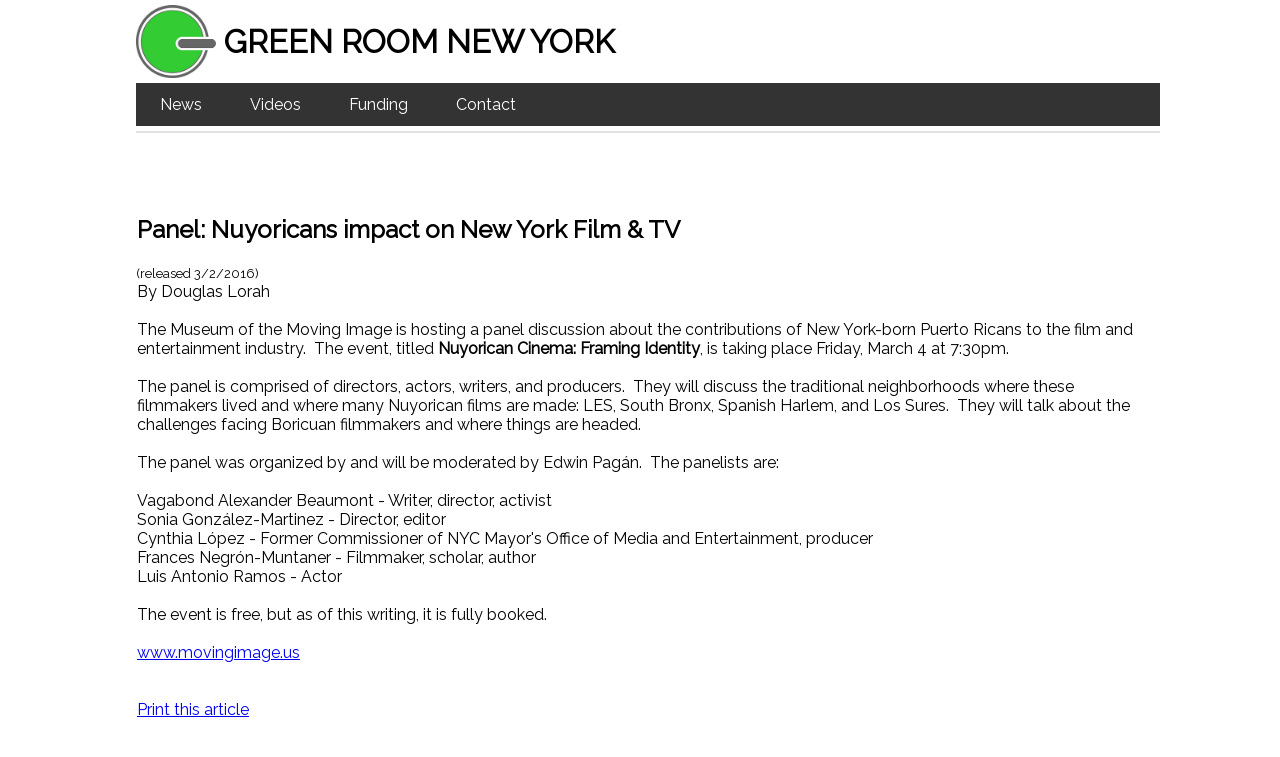

--- FILE ---
content_type: text/html; charset=utf-8
request_url: http://www.greenroomnewyork.com/Article.aspx?ID=2045
body_size: 5440
content:

<!DOCTYPE html>
<html lang="en">
<head>
	<title>Panel: Nuyoricans impact on New York Film & TV</title>
	<meta content="Green Room New York Film News: Museum of the Moving Image is holding a panel to discuss the impact of New York born Puerto Ricans on the film and television industry." name="description" />
	<meta content="film, news, movies, New York, NYC, television,  Panel: Nuyoricans impact on New York Film & TV" name="keywords" />
	<meta property="og:site_name" content="Green Room New York" />
	<meta property="og:url" content="http://www.greenroomnewyork.com/article.aspx?ID=2045" />
	<meta property="og:type" content="article" />
	<meta property="og:title" content="Panel: Nuyoricans impact on New York Film & TV" />
	<meta property="og:description" content="Museum of the Moving Image is holding a panel to discuss the impact of New York born Puerto Ricans on the film and television industry." />
	<meta property="og:image" content="" />
	<meta name="viewport" content="width=device-width, initial-scale=1.0" /><link rel="alternate" type="application/rss+xml" title="Green Room New York News Feed" href="http://www.greenroomnewyork.com/NewsFeed.aspx" /><link href="https://fonts.googleapis.com/css?family=Raleway" rel="stylesheet" /><link rel="stylesheet" type="text/css" href="GRNY1.css" />

	<script async src="//pagead2.googlesyndication.com/pagead/js/adsbygoogle.js"></script>
	<script>
	     (adsbygoogle = window.adsbygoogle || []).push({
	          google_ad_client: "ca-pub-5519210892957169",
	          enable_page_level_ads: true
	     });
	</script>

<!-- Google tag (gtag.js) -->
<script async src="https://www.googletagmanager.com/gtag/js?id=G-TDMT9ZR1GD"></script>
<script>
  window.dataLayer = window.dataLayer || [];
  function gtag(){dataLayer.push(arguments);}
  gtag('js', new Date());

  gtag('config', 'G-TDMT9ZR1GD');
</script><title>

</title></head>
<body>
	<form name="ctl01" method="post" action="Article.aspx?ID=2045" id="ctl01">
<div>
<input type="hidden" name="__VIEWSTATE" id="__VIEWSTATE" value="/[base64]/SUQ9MTkyOTYfAQUsQXRoZW5hIEZpbG0gRmVzdGl2YWwgQW5ub3VuY2VzIFNob3J0cyBMaW5ldXBkZAIBD2QWBAIBDw8WAh8GBRVhcnRpY2xlLmFzcHg/SUQ9MTkzMjFkFgJmDw8WBB8DBUhodHRwOi8vd3d3LmdyZWVucm9vbW5ld3lvcmsuY29tL2dyYXBoaXgvZnJvbnQvRGVtb2NyYXRpY1ZvaWNlb2ZCdXJtYS5qcGcfBGVkZAIDDw8WBB8GBRVhcnRpY2xlLmFzcHg/[base64]" />
</div>

<div>

	<input type="hidden" name="__VIEWSTATEGENERATOR" id="__VIEWSTATEGENERATOR" value="2173C2F0" />
</div>
			
		<div id="container"><!--  start of container  -->

<header>
			<div class="logo">
			<a href="http://www.greenroomnewyork.com/Default.aspx"><img src="/graphix/GROlogolarge.jpg" id="logo" alt="logo - home link"></a>
			<span class="logoText">GREEN ROOM NEW YORK</span>
			</div>
		
		<div id="TopNav"><!-- start of main top navigation -->
			<ul>
				<li><a href="Default.aspx">News</a></li>
				<li><a href="Videos.aspx">Videos</a></li>
				<li><a href="Funding.aspx">Funding</a></li>
				<li><a href="Contact.aspx">Contact</a></li>
			</ul>
		</div><!-- end of top main navigation -->
		
</header>
	<main>
		<div id="content" class="row"><!--  start of content  -->

                            <table id="DataList1" cellspacing="0" border="0" style="border-collapse:collapse;">
	<tr>
		<td>
                                	<br />
								<br />	
                                    <div class="imgContainer">
                                    	
                                    </div>
                                    <div id="ArtCaption">
                                    <span id="DataList1_ctl00_artCaption" class="ArtCaption"></span>
                                    </div>
                                    <span id="DataList1_ctl00_labelTitle" class="article_title">Panel: Nuyoricans impact on New York Film & TV</span>
                                    <br />
                                    <br />
                                    <span class="article_released">(released </span>
                                    <span id="DataList1_ctl00_labelReleaseDate" class="article_released">3/2/2016</span><span class="article_released">)</span>
									<br />
									<span class="article_byline">By </span><span id="DataList1_ctl00_labelAuthor" class="article_byline">Douglas Lorah</span>
									<br />
									<br />
                                    <span id="DataList1_ctl00_labelArticle" class="article_body">The Museum of the Moving Image is hosting a panel discussion about the contributions of New York-born Puerto Ricans to the film and entertainment industry.&nbsp; The event, titled <b>Nuyorican Cinema: Framing Identity</b>, is taking place Friday, March 4 at 7:30pm.<br><br>The panel is comprised of directors, actors, writers, and producers.&nbsp; They will discuss the traditional neighborhoods where these filmmakers lived and where many Nuyorican films are made: LES, South Bronx, Spanish Harlem, and Los Sures.&nbsp; They will talk about the challenges facing Boricuan filmmakers and where things are headed.<br><br>The panel was organized by and will be moderated by Edwin Pagán.&nbsp; The panelists are:<br><br>Vagabond Alexander Beaumont - Writer, director, activist <br>Sonia González-Martinez - Director, editor <br>Cynthia López - Former Commissioner of NYC Mayor's Office of Media and Entertainment, producer<br>Frances Negrón-Muntaner - Filmmaker, scholar, author <br>Luis Antonio Ramos - Actor <br><br>The event is free, but as of this writing, it is fully booked.<br><br><a href="http://www.movingimage.us/visit/calendar/2016/03/04/detail/nuyorican-cinema-framing-identity" target="_blank">www.movingimage.us</a><br><br></span>

									<br />
									<a id="DataList1_ctl00_labelPrint" class="article_print" href="PrintArticle.aspx?ID=2045">Print this article</a>
                                </td>
	</tr>
</table>
                    <br />
                    <a href="http://twitter.com/share" class="twitter-share-button" data-count="horizontal">Tweet</a><script type="text/javascript" src="http://platform.twitter.com/widgets.js"></script>
                    <br />
					<hr />
					<div class="sectionHeader">More NEWS</div>
					<br />

					<div id="Listicles">
					<span id="ArticleList3"><span>
							<div class="imgContainer">
								<a id="ArticleList3_ctl00_ArticleLink" href="article.aspx?ID=19296"><img id="ArticleList3_ctl00_ArticleImage" src="http://www.greenroomnewyork.com/graphix/front/Athena2026Shorts.jpg" alt="Connie Shi's The Rebirth" style="border-width:0px;width: 100%;" /></a>
							<div class="ArtTitle"><a id="ArticleList3_ctl00_ArticleTitle" href="article.aspx?ID=19296">Athena Film Festival Announces Shorts Lineup</a></div>
							</div>
						</span><span>
							<div class="imgContainer">
								<a id="ArticleList3_ctl01_ArticleLink" href="article.aspx?ID=19321"><img id="ArticleList3_ctl01_ArticleImage" src="http://www.greenroomnewyork.com/graphix/front/DemocraticVoiceofBurma.jpg" style="border-width:0px;width: 100%;" /></a>
							<div class="ArtTitle"><a id="ArticleList3_ctl01_ArticleTitle" href="article.aspx?ID=19321">Films from the Burmese Resistance at NYU</a></div>
							</div>
						</span><span>
							<div class="imgContainer">
								<a id="ArticleList3_ctl02_ArticleLink" href="article.aspx?ID=19326"><img id="ArticleList3_ctl02_ArticleImage" src="http://www.greenroomnewyork.com/graphix/front/CinemaRoundup_WillArnett.jpg" alt="Will Arnett - Is This Thing On? Premiere - Lincoln Center - NYFF - October 10, 2025" style="border-width:0px;width: 100%;" /></a>
							<div class="ArtTitle"><a id="ArticleList3_ctl02_ArticleTitle" href="article.aspx?ID=19326">Cinema Roundup For the Week of January 16</a></div>
							</div>
						</span></span>
					</div>
					
					<br />
					<div class="rss"><a href="/NewsFeed.aspx"><img src="/graphix/rss.gif" alt="Green Room New York News Feed" id="rss"></a>&nbsp;<a href="/NewsFeed.aspx" class="rssText">Subscribe</span></a></div>

		</div><!--  end of content  -->
		</main>
	
		<div id="Leaderboard"><!-- Large Leaderboard Ad -->
			<script async src="//pagead2.googlesyndication.com/pagead/js/adsbygoogle.js"></script>
			<!-- New York Large Leaderboard -->
			<ins class="adsbygoogle"
			     style="display:inline-block;width:970px;height:90px"
			     data-ad-client="ca-pub-5519210892957169"
			     data-ad-slot="7984615277"></ins>
			<script>
				(adsbygoogle = window.adsbygoogle || []).push({});
			</script>
		</div>
	<div id="BottomNav">
	<div id="BNnews">
		<ul>
			<li class="no_nav">NEWS</li>
			<li><a href="Default.aspx">Current News</a></li>
			<li><a href="ArchiveNews.aspx">Archives</a></li>
			<li><a href="Videos.aspx">Videos</a></li>
			<li><a href="Funding.aspx">Funding</a></li>
			<li><a href="PhotoSeen.aspx">Photo Seen</a></li>
		</ul>
	</div>
	<div id="BNguide" class="hide">
		<ul class="hide">
			<li class="no_nav hide">PRODUCTION GUIDE</li>
			<li class="hide"><a href="TalentServices.aspx">Talent</a></li>
			<li class="hide"><a href="CrewList.aspx">Crew</a></li>
			<li class="hide"><a href="Equipment.aspx">Equipment</a></li>
			<li class="hide"><a href="PreProd.aspx">Pre-Prod</a></li>
			<li class="hide"><a href="Production.aspx">Production</a></li>
			<li class="hide"><a href="PostProd.aspx">Post</a></li>
			<li class="hide"><a href="Support.aspx">Support</a></li>
			<li class="hide"><a href="NewResource.aspx">Get Listed</a></li>
		</ul>
	</div>
	<div id="BNabout">
		<ul>
			<li class="no_nav">ABOUT US</li>
			<li><a href="AboutUs.aspx">About</a></li>
			<li><a href="MailList.aspx">Mailing List</a></li>
			<li><a href="Advertising.aspx">Advertising</a></li>
			<li><a href="Contact.aspx">Contact</a></li>
		</ul>
	</div>
	</div>
		</div><!--  end of container  -->
		

<div id="copyright">
<p class="copyright">
&#169; 2007-2025 Green Room New York
<br />
All rights reserved.
</p>
</div>
	</form>
</body>
</html>

--- FILE ---
content_type: text/html; charset=utf-8
request_url: https://www.google.com/recaptcha/api2/aframe
body_size: 269
content:
<!DOCTYPE HTML><html><head><meta http-equiv="content-type" content="text/html; charset=UTF-8"></head><body><script nonce="Fee1GNDqTNKoBMNsfNNpZg">/** Anti-fraud and anti-abuse applications only. See google.com/recaptcha */ try{var clients={'sodar':'https://pagead2.googlesyndication.com/pagead/sodar?'};window.addEventListener("message",function(a){try{if(a.source===window.parent){var b=JSON.parse(a.data);var c=clients[b['id']];if(c){var d=document.createElement('img');d.src=c+b['params']+'&rc='+(localStorage.getItem("rc::a")?sessionStorage.getItem("rc::b"):"");window.document.body.appendChild(d);sessionStorage.setItem("rc::e",parseInt(sessionStorage.getItem("rc::e")||0)+1);localStorage.setItem("rc::h",'1768765003573');}}}catch(b){}});window.parent.postMessage("_grecaptcha_ready", "*");}catch(b){}</script></body></html>